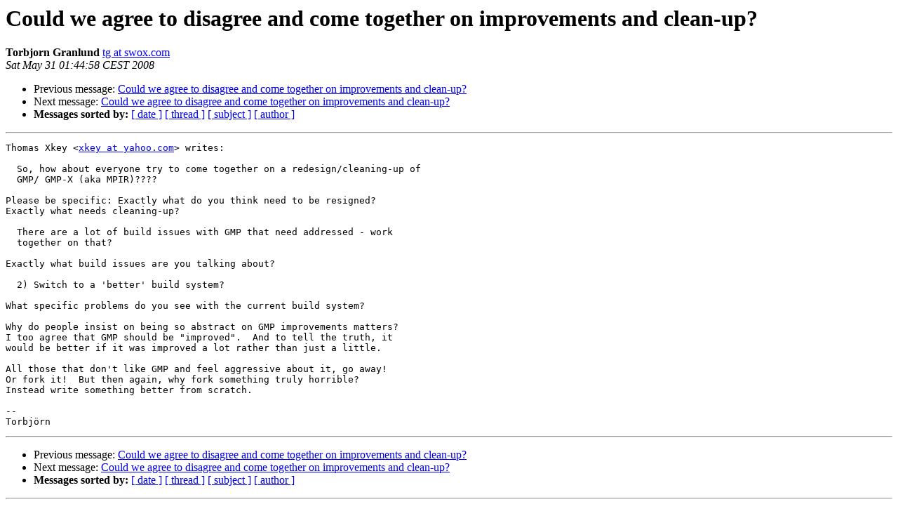

--- FILE ---
content_type: text/html
request_url: https://gmplib.org/list-archives/gmp-discuss/2008-May/003215.html
body_size: 1199
content:
<!DOCTYPE HTML PUBLIC "-//W3C//DTD HTML 3.2//EN">
<HTML>
 <HEAD>
   <TITLE> Could we agree to disagree and come together on improvements and	clean-up?
   </TITLE>
   <LINK REL="Index" HREF="index.html" >
   <LINK REL="made" HREF="mailto:gmp-discuss%40swox.com?Subject=Could%20we%20agree%20to%20disagree%20and%20come%20together%20on%20improvements%20and%0A%09clean-up%3F&In-Reply-To=264840.56564.qm%40web31006.mail.mud.yahoo.com">
   <META NAME="robots" CONTENT="index,nofollow">
   <META http-equiv="Content-Type" content="text/html; charset=us-ascii">
   <LINK REL="Previous"  HREF="003213.html">
   <LINK REL="Next"  HREF="003217.html">
 </HEAD>
 <BODY BGCOLOR="#ffffff">
   <H1>Could we agree to disagree and come together on improvements and	clean-up?</H1>
    <B>Torbjorn Granlund</B> 
    <A HREF="mailto:gmp-discuss%40swox.com?Subject=Could%20we%20agree%20to%20disagree%20and%20come%20together%20on%20improvements%20and%0A%09clean-up%3F&In-Reply-To=264840.56564.qm%40web31006.mail.mud.yahoo.com"
       TITLE="Could we agree to disagree and come together on improvements and	clean-up?">tg at swox.com
       </A><BR>
    <I>Sat May 31 01:44:58 CEST 2008</I>
    <P><UL>
        <LI>Previous message: <A HREF="003213.html">Could we agree to disagree and come together on improvements and	clean-up?
</A></li>
        <LI>Next message: <A HREF="003217.html">Could we agree to disagree and come together on improvements and	clean-up?
</A></li>
         <LI> <B>Messages sorted by:</B> 
              <a href="date.html#3215">[ date ]</a>
              <a href="thread.html#3215">[ thread ]</a>
              <a href="subject.html#3215">[ subject ]</a>
              <a href="author.html#3215">[ author ]</a>
         </LI>
       </UL>
    <HR>  
<!--beginarticle-->
<PRE>Thomas Xkey &lt;<A HREF="https://gmplib.org/mailman/listinfo/gmp-discuss">xkey at yahoo.com</A>&gt; writes:

  So, how about everyone try to come together on a redesign/cleaning-up of   
  GMP/ GMP-X (aka MPIR)????

Please be specific: Exactly what do you think need to be resigned?
Exactly what needs cleaning-up?

  There are a lot of build issues with GMP that need addressed - work        
  together on that?                                                          
  
Exactly what build issues are you talking about?

  2) Switch to a 'better' build system?

What specific problems do you see with the current build system?

Why do people insist on being so abstract on GMP improvements matters?
I too agree that GMP should be &quot;improved&quot;.  And to tell the truth, it
would be better if it was improved a lot rather than just a little.

All those that don't like GMP and feel aggressive about it, go away!
Or fork it!  But then again, why fork something truly horrible?
Instead write something better from scratch.

-- 
Torbj&#246;rn
</PRE>











<!--endarticle-->
    <HR>
    <P><UL>
        <!--threads-->
	<LI>Previous message: <A HREF="003213.html">Could we agree to disagree and come together on improvements and	clean-up?
</A></li>
	<LI>Next message: <A HREF="003217.html">Could we agree to disagree and come together on improvements and	clean-up?
</A></li>
         <LI> <B>Messages sorted by:</B> 
              <a href="date.html#3215">[ date ]</a>
              <a href="thread.html#3215">[ thread ]</a>
              <a href="subject.html#3215">[ subject ]</a>
              <a href="author.html#3215">[ author ]</a>
         </LI>
       </UL>

<hr>
<a href="https://gmplib.org/mailman/listinfo/gmp-discuss">More information about the gmp-discuss
mailing list</a><br>
</body></html>
